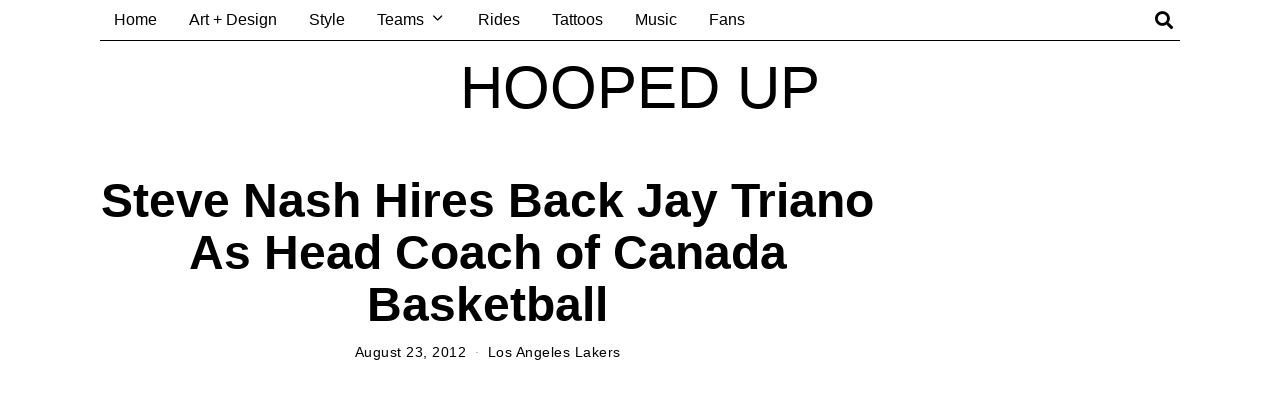

--- FILE ---
content_type: text/html; charset=UTF-8
request_url: https://hoopeduponline.com/2012/08/23/steve-nash-hires-back-jay-triano-as-head-coach-of-canada-basketball/
body_size: 16008
content:
<!DOCTYPE html>
<html lang="en-CA" class="no-js">
<head>
	<meta charset="UTF-8">
	<meta name="viewport" content="width=device-width, initial-scale=1.0">
	<link rel="profile" href="http://gmpg.org/xfn/11">
    
	<!--[if lt IE 9]>
	<script src="https://hoopeduponline.com/wp-content/themes/fox/js/html5.js"></script>
	<![endif]-->
    
    <script>(function(html){html.className = html.className.replace(/\bno-js\b/,'js')})(document.documentElement);</script>
<title>Steve Nash Hires Back Jay Triano As Head Coach of Canada Basketball &#8211; Hooped Up</title>
<meta name='robots' content='max-image-preview:large' />
	<style>img:is([sizes="auto" i], [sizes^="auto," i]) { contain-intrinsic-size: 3000px 1500px }</style>
	<link rel="alternate" type="application/rss+xml" title="Hooped Up &raquo; Feed" href="https://hoopeduponline.com/feed/" />
<link rel="alternate" type="application/rss+xml" title="Hooped Up &raquo; Comments Feed" href="https://hoopeduponline.com/comments/feed/" />
<script>
window._wpemojiSettings = {"baseUrl":"https:\/\/s.w.org\/images\/core\/emoji\/16.0.1\/72x72\/","ext":".png","svgUrl":"https:\/\/s.w.org\/images\/core\/emoji\/16.0.1\/svg\/","svgExt":".svg","source":{"concatemoji":"https:\/\/hoopeduponline.com\/wp-includes\/js\/wp-emoji-release.min.js?ver=6.8.3"}};
/*! This file is auto-generated */
!function(s,n){var o,i,e;function c(e){try{var t={supportTests:e,timestamp:(new Date).valueOf()};sessionStorage.setItem(o,JSON.stringify(t))}catch(e){}}function p(e,t,n){e.clearRect(0,0,e.canvas.width,e.canvas.height),e.fillText(t,0,0);var t=new Uint32Array(e.getImageData(0,0,e.canvas.width,e.canvas.height).data),a=(e.clearRect(0,0,e.canvas.width,e.canvas.height),e.fillText(n,0,0),new Uint32Array(e.getImageData(0,0,e.canvas.width,e.canvas.height).data));return t.every(function(e,t){return e===a[t]})}function u(e,t){e.clearRect(0,0,e.canvas.width,e.canvas.height),e.fillText(t,0,0);for(var n=e.getImageData(16,16,1,1),a=0;a<n.data.length;a++)if(0!==n.data[a])return!1;return!0}function f(e,t,n,a){switch(t){case"flag":return n(e,"\ud83c\udff3\ufe0f\u200d\u26a7\ufe0f","\ud83c\udff3\ufe0f\u200b\u26a7\ufe0f")?!1:!n(e,"\ud83c\udde8\ud83c\uddf6","\ud83c\udde8\u200b\ud83c\uddf6")&&!n(e,"\ud83c\udff4\udb40\udc67\udb40\udc62\udb40\udc65\udb40\udc6e\udb40\udc67\udb40\udc7f","\ud83c\udff4\u200b\udb40\udc67\u200b\udb40\udc62\u200b\udb40\udc65\u200b\udb40\udc6e\u200b\udb40\udc67\u200b\udb40\udc7f");case"emoji":return!a(e,"\ud83e\udedf")}return!1}function g(e,t,n,a){var r="undefined"!=typeof WorkerGlobalScope&&self instanceof WorkerGlobalScope?new OffscreenCanvas(300,150):s.createElement("canvas"),o=r.getContext("2d",{willReadFrequently:!0}),i=(o.textBaseline="top",o.font="600 32px Arial",{});return e.forEach(function(e){i[e]=t(o,e,n,a)}),i}function t(e){var t=s.createElement("script");t.src=e,t.defer=!0,s.head.appendChild(t)}"undefined"!=typeof Promise&&(o="wpEmojiSettingsSupports",i=["flag","emoji"],n.supports={everything:!0,everythingExceptFlag:!0},e=new Promise(function(e){s.addEventListener("DOMContentLoaded",e,{once:!0})}),new Promise(function(t){var n=function(){try{var e=JSON.parse(sessionStorage.getItem(o));if("object"==typeof e&&"number"==typeof e.timestamp&&(new Date).valueOf()<e.timestamp+604800&&"object"==typeof e.supportTests)return e.supportTests}catch(e){}return null}();if(!n){if("undefined"!=typeof Worker&&"undefined"!=typeof OffscreenCanvas&&"undefined"!=typeof URL&&URL.createObjectURL&&"undefined"!=typeof Blob)try{var e="postMessage("+g.toString()+"("+[JSON.stringify(i),f.toString(),p.toString(),u.toString()].join(",")+"));",a=new Blob([e],{type:"text/javascript"}),r=new Worker(URL.createObjectURL(a),{name:"wpTestEmojiSupports"});return void(r.onmessage=function(e){c(n=e.data),r.terminate(),t(n)})}catch(e){}c(n=g(i,f,p,u))}t(n)}).then(function(e){for(var t in e)n.supports[t]=e[t],n.supports.everything=n.supports.everything&&n.supports[t],"flag"!==t&&(n.supports.everythingExceptFlag=n.supports.everythingExceptFlag&&n.supports[t]);n.supports.everythingExceptFlag=n.supports.everythingExceptFlag&&!n.supports.flag,n.DOMReady=!1,n.readyCallback=function(){n.DOMReady=!0}}).then(function(){return e}).then(function(){var e;n.supports.everything||(n.readyCallback(),(e=n.source||{}).concatemoji?t(e.concatemoji):e.wpemoji&&e.twemoji&&(t(e.twemoji),t(e.wpemoji)))}))}((window,document),window._wpemojiSettings);
</script>
<link rel='stylesheet' id='sbi_styles-css' href='https://hoopeduponline.com/wp-content/plugins/instagram-feed/css/sbi-styles.min.css?ver=6.10.0' media='all' />
<style id='wp-emoji-styles-inline-css'>

	img.wp-smiley, img.emoji {
		display: inline !important;
		border: none !important;
		box-shadow: none !important;
		height: 1em !important;
		width: 1em !important;
		margin: 0 0.07em !important;
		vertical-align: -0.1em !important;
		background: none !important;
		padding: 0 !important;
	}
</style>
<link rel='stylesheet' id='wp-block-library-css' href='https://hoopeduponline.com/wp-includes/css/dist/block-library/style.min.css?ver=6.8.3' media='all' />
<style id='classic-theme-styles-inline-css'>
/*! This file is auto-generated */
.wp-block-button__link{color:#fff;background-color:#32373c;border-radius:9999px;box-shadow:none;text-decoration:none;padding:calc(.667em + 2px) calc(1.333em + 2px);font-size:1.125em}.wp-block-file__button{background:#32373c;color:#fff;text-decoration:none}
</style>
<style id='global-styles-inline-css'>
:root{--wp--preset--aspect-ratio--square: 1;--wp--preset--aspect-ratio--4-3: 4/3;--wp--preset--aspect-ratio--3-4: 3/4;--wp--preset--aspect-ratio--3-2: 3/2;--wp--preset--aspect-ratio--2-3: 2/3;--wp--preset--aspect-ratio--16-9: 16/9;--wp--preset--aspect-ratio--9-16: 9/16;--wp--preset--color--black: #000000;--wp--preset--color--cyan-bluish-gray: #abb8c3;--wp--preset--color--white: #ffffff;--wp--preset--color--pale-pink: #f78da7;--wp--preset--color--vivid-red: #cf2e2e;--wp--preset--color--luminous-vivid-orange: #ff6900;--wp--preset--color--luminous-vivid-amber: #fcb900;--wp--preset--color--light-green-cyan: #7bdcb5;--wp--preset--color--vivid-green-cyan: #00d084;--wp--preset--color--pale-cyan-blue: #8ed1fc;--wp--preset--color--vivid-cyan-blue: #0693e3;--wp--preset--color--vivid-purple: #9b51e0;--wp--preset--gradient--vivid-cyan-blue-to-vivid-purple: linear-gradient(135deg,rgba(6,147,227,1) 0%,rgb(155,81,224) 100%);--wp--preset--gradient--light-green-cyan-to-vivid-green-cyan: linear-gradient(135deg,rgb(122,220,180) 0%,rgb(0,208,130) 100%);--wp--preset--gradient--luminous-vivid-amber-to-luminous-vivid-orange: linear-gradient(135deg,rgba(252,185,0,1) 0%,rgba(255,105,0,1) 100%);--wp--preset--gradient--luminous-vivid-orange-to-vivid-red: linear-gradient(135deg,rgba(255,105,0,1) 0%,rgb(207,46,46) 100%);--wp--preset--gradient--very-light-gray-to-cyan-bluish-gray: linear-gradient(135deg,rgb(238,238,238) 0%,rgb(169,184,195) 100%);--wp--preset--gradient--cool-to-warm-spectrum: linear-gradient(135deg,rgb(74,234,220) 0%,rgb(151,120,209) 20%,rgb(207,42,186) 40%,rgb(238,44,130) 60%,rgb(251,105,98) 80%,rgb(254,248,76) 100%);--wp--preset--gradient--blush-light-purple: linear-gradient(135deg,rgb(255,206,236) 0%,rgb(152,150,240) 100%);--wp--preset--gradient--blush-bordeaux: linear-gradient(135deg,rgb(254,205,165) 0%,rgb(254,45,45) 50%,rgb(107,0,62) 100%);--wp--preset--gradient--luminous-dusk: linear-gradient(135deg,rgb(255,203,112) 0%,rgb(199,81,192) 50%,rgb(65,88,208) 100%);--wp--preset--gradient--pale-ocean: linear-gradient(135deg,rgb(255,245,203) 0%,rgb(182,227,212) 50%,rgb(51,167,181) 100%);--wp--preset--gradient--electric-grass: linear-gradient(135deg,rgb(202,248,128) 0%,rgb(113,206,126) 100%);--wp--preset--gradient--midnight: linear-gradient(135deg,rgb(2,3,129) 0%,rgb(40,116,252) 100%);--wp--preset--font-size--small: 13px;--wp--preset--font-size--medium: 20px;--wp--preset--font-size--large: 36px;--wp--preset--font-size--x-large: 42px;--wp--preset--spacing--20: 0.44rem;--wp--preset--spacing--30: 0.67rem;--wp--preset--spacing--40: 1rem;--wp--preset--spacing--50: 1.5rem;--wp--preset--spacing--60: 2.25rem;--wp--preset--spacing--70: 3.38rem;--wp--preset--spacing--80: 5.06rem;--wp--preset--shadow--natural: 6px 6px 9px rgba(0, 0, 0, 0.2);--wp--preset--shadow--deep: 12px 12px 50px rgba(0, 0, 0, 0.4);--wp--preset--shadow--sharp: 6px 6px 0px rgba(0, 0, 0, 0.2);--wp--preset--shadow--outlined: 6px 6px 0px -3px rgba(255, 255, 255, 1), 6px 6px rgba(0, 0, 0, 1);--wp--preset--shadow--crisp: 6px 6px 0px rgba(0, 0, 0, 1);}:where(.is-layout-flex){gap: 0.5em;}:where(.is-layout-grid){gap: 0.5em;}body .is-layout-flex{display: flex;}.is-layout-flex{flex-wrap: wrap;align-items: center;}.is-layout-flex > :is(*, div){margin: 0;}body .is-layout-grid{display: grid;}.is-layout-grid > :is(*, div){margin: 0;}:where(.wp-block-columns.is-layout-flex){gap: 2em;}:where(.wp-block-columns.is-layout-grid){gap: 2em;}:where(.wp-block-post-template.is-layout-flex){gap: 1.25em;}:where(.wp-block-post-template.is-layout-grid){gap: 1.25em;}.has-black-color{color: var(--wp--preset--color--black) !important;}.has-cyan-bluish-gray-color{color: var(--wp--preset--color--cyan-bluish-gray) !important;}.has-white-color{color: var(--wp--preset--color--white) !important;}.has-pale-pink-color{color: var(--wp--preset--color--pale-pink) !important;}.has-vivid-red-color{color: var(--wp--preset--color--vivid-red) !important;}.has-luminous-vivid-orange-color{color: var(--wp--preset--color--luminous-vivid-orange) !important;}.has-luminous-vivid-amber-color{color: var(--wp--preset--color--luminous-vivid-amber) !important;}.has-light-green-cyan-color{color: var(--wp--preset--color--light-green-cyan) !important;}.has-vivid-green-cyan-color{color: var(--wp--preset--color--vivid-green-cyan) !important;}.has-pale-cyan-blue-color{color: var(--wp--preset--color--pale-cyan-blue) !important;}.has-vivid-cyan-blue-color{color: var(--wp--preset--color--vivid-cyan-blue) !important;}.has-vivid-purple-color{color: var(--wp--preset--color--vivid-purple) !important;}.has-black-background-color{background-color: var(--wp--preset--color--black) !important;}.has-cyan-bluish-gray-background-color{background-color: var(--wp--preset--color--cyan-bluish-gray) !important;}.has-white-background-color{background-color: var(--wp--preset--color--white) !important;}.has-pale-pink-background-color{background-color: var(--wp--preset--color--pale-pink) !important;}.has-vivid-red-background-color{background-color: var(--wp--preset--color--vivid-red) !important;}.has-luminous-vivid-orange-background-color{background-color: var(--wp--preset--color--luminous-vivid-orange) !important;}.has-luminous-vivid-amber-background-color{background-color: var(--wp--preset--color--luminous-vivid-amber) !important;}.has-light-green-cyan-background-color{background-color: var(--wp--preset--color--light-green-cyan) !important;}.has-vivid-green-cyan-background-color{background-color: var(--wp--preset--color--vivid-green-cyan) !important;}.has-pale-cyan-blue-background-color{background-color: var(--wp--preset--color--pale-cyan-blue) !important;}.has-vivid-cyan-blue-background-color{background-color: var(--wp--preset--color--vivid-cyan-blue) !important;}.has-vivid-purple-background-color{background-color: var(--wp--preset--color--vivid-purple) !important;}.has-black-border-color{border-color: var(--wp--preset--color--black) !important;}.has-cyan-bluish-gray-border-color{border-color: var(--wp--preset--color--cyan-bluish-gray) !important;}.has-white-border-color{border-color: var(--wp--preset--color--white) !important;}.has-pale-pink-border-color{border-color: var(--wp--preset--color--pale-pink) !important;}.has-vivid-red-border-color{border-color: var(--wp--preset--color--vivid-red) !important;}.has-luminous-vivid-orange-border-color{border-color: var(--wp--preset--color--luminous-vivid-orange) !important;}.has-luminous-vivid-amber-border-color{border-color: var(--wp--preset--color--luminous-vivid-amber) !important;}.has-light-green-cyan-border-color{border-color: var(--wp--preset--color--light-green-cyan) !important;}.has-vivid-green-cyan-border-color{border-color: var(--wp--preset--color--vivid-green-cyan) !important;}.has-pale-cyan-blue-border-color{border-color: var(--wp--preset--color--pale-cyan-blue) !important;}.has-vivid-cyan-blue-border-color{border-color: var(--wp--preset--color--vivid-cyan-blue) !important;}.has-vivid-purple-border-color{border-color: var(--wp--preset--color--vivid-purple) !important;}.has-vivid-cyan-blue-to-vivid-purple-gradient-background{background: var(--wp--preset--gradient--vivid-cyan-blue-to-vivid-purple) !important;}.has-light-green-cyan-to-vivid-green-cyan-gradient-background{background: var(--wp--preset--gradient--light-green-cyan-to-vivid-green-cyan) !important;}.has-luminous-vivid-amber-to-luminous-vivid-orange-gradient-background{background: var(--wp--preset--gradient--luminous-vivid-amber-to-luminous-vivid-orange) !important;}.has-luminous-vivid-orange-to-vivid-red-gradient-background{background: var(--wp--preset--gradient--luminous-vivid-orange-to-vivid-red) !important;}.has-very-light-gray-to-cyan-bluish-gray-gradient-background{background: var(--wp--preset--gradient--very-light-gray-to-cyan-bluish-gray) !important;}.has-cool-to-warm-spectrum-gradient-background{background: var(--wp--preset--gradient--cool-to-warm-spectrum) !important;}.has-blush-light-purple-gradient-background{background: var(--wp--preset--gradient--blush-light-purple) !important;}.has-blush-bordeaux-gradient-background{background: var(--wp--preset--gradient--blush-bordeaux) !important;}.has-luminous-dusk-gradient-background{background: var(--wp--preset--gradient--luminous-dusk) !important;}.has-pale-ocean-gradient-background{background: var(--wp--preset--gradient--pale-ocean) !important;}.has-electric-grass-gradient-background{background: var(--wp--preset--gradient--electric-grass) !important;}.has-midnight-gradient-background{background: var(--wp--preset--gradient--midnight) !important;}.has-small-font-size{font-size: var(--wp--preset--font-size--small) !important;}.has-medium-font-size{font-size: var(--wp--preset--font-size--medium) !important;}.has-large-font-size{font-size: var(--wp--preset--font-size--large) !important;}.has-x-large-font-size{font-size: var(--wp--preset--font-size--x-large) !important;}
:where(.wp-block-post-template.is-layout-flex){gap: 1.25em;}:where(.wp-block-post-template.is-layout-grid){gap: 1.25em;}
:where(.wp-block-columns.is-layout-flex){gap: 2em;}:where(.wp-block-columns.is-layout-grid){gap: 2em;}
:root :where(.wp-block-pullquote){font-size: 1.5em;line-height: 1.6;}
</style>
<link rel='stylesheet' id='wp-components-css' href='https://hoopeduponline.com/wp-includes/css/dist/components/style.min.css?ver=6.8.3' media='all' />
<link rel='stylesheet' id='godaddy-styles-css' href='https://hoopeduponline.com/wp-content/mu-plugins/vendor/wpex/godaddy-launch/includes/Dependencies/GoDaddy/Styles/build/latest.css?ver=2.0.2' media='all' />
<link rel='stylesheet' id='style-css' href='https://hoopeduponline.com/wp-content/themes/fox/style.min.css?ver=5.5.4.1' media='all' />
<style id='style-inline-css'>
@media (min-width: 1200px) {.container,.cool-thumbnail-size-big .post-thumbnail{width:1080px}body.layout-boxed .wi-wrapper{width:1140px}}@media (min-width:1024px) {.secondary, .section-secondary{width:265px}.has-sidebar .primary, .section-has-sidebar .section-primary, .section-sep{width:calc(100% - 265px)}}body,.font-body,.font-heading,h1,h2,h3,h4,h5,h6,.wp-block-quote.is-large cite,.wp-block-quote.is-style-large cite,.fox-btn,button,input[type="button"],input[type="reset"],input[type="submit"],.fox-term-list,.wp-block-cover-text,.title-label,.thumbnail-view,.post-item-meta,.standalone-categories,.readmore,a.more-link,.post-big a.more-link,.style--slider-navtext .flex-direction-nav a,.min-logo-text,.page-links-container,.authorbox-nav,.post-navigation .post-title,.review-criterion,.review-score,.review-text,.commentlist .fn,.reply a,.widget_archive,.widget_nav_menu,.widget_meta,.widget_recent_entries,.widget_categories,.widget_product_categories,.widget_rss > ul a.rsswidget,.widget_rss > ul > li > cite,.widget_recent_comments,#backtotop,.view-count,.tagcloud,.woocommerce span.onsale,.woocommerce ul.products li.product .onsale,.woocommerce #respond input#submit,.woocommerce a.button,.woocommerce button.button,.woocommerce input.button,.woocommerce a.added_to_cart,.woocommerce nav.woocommerce-pagination ul,.woocommerce div.product p.price,.woocommerce div.product span.price,.woocommerce div.product .woocommerce-tabs ul.tabs li a,.woocommerce #reviews #comments ol.commentlist li .comment-text p.meta,.woocommerce table.shop_table th,.woocommerce table.shop_table td.product-name a,.fox-logo,.mobile-logo-text,.slogan,.wi-mainnav ul.menu > li > a,.footer-bottom .widget_nav_menu,#footernav,.offcanvas-nav,.wi-mainnav ul.menu ul,.header-builder .widget_nav_menu  ul.menu ul,.post-item-title,.archive-title,.single .post-item-title.post-title,.page-title,.post-item-subtitle,body.single:not(.elementor-page) .entry-content,body.page:not(.elementor-page) .entry-content,.single-heading,.widget-title,.section-heading h2,.fox-heading .heading-title-main,.article-big .readmore,.fox-input,input[type="color"],input[type="date"],input[type="datetime"],input[type="datetime-local"],input[type="email"],input[type="month"],input[type="number"],input[type="password"],input[type="search"],input[type="tel"],input[type="text"],input[type="time"],input[type="url"],input[type="week"],input:not([type]),textarea,blockquote,.wi-dropcap,.enable-dropcap .dropcap-content > p:first-of-type:first-letter,p.has-drop-cap:not(:focus):first-letter,.wp-caption-text,.post-thumbnail-standard figcaption,.wp-block-image figcaption,.blocks-gallery-caption,.footer-copyright,.footer-bottom .widget_nav_menu a,#footernav a{font-family:"Helvetica Neue",sans-serif}body, .font-body{font-size:16px;font-weight:400;font-style:normal;text-transform:none;letter-spacing:0px;line-height:1.8}h2, h1, h3, h4, h5, h6{font-weight:700;text-transform:none;line-height:1.3}h2{font-size:2.0625em;font-style:normal}h3{font-size:1.625em;font-style:normal}h4{font-size:1.25em;font-style:normal}.fox-logo, .min-logo-text, .mobile-logo-text{font-size:60px;font-weight:400;font-style:normal;text-transform:uppercase;letter-spacing:0px;line-height:1.1}.slogan{font-size:0.8125em;font-weight:400;font-style:normal;text-transform:uppercase;letter-spacing:6px;line-height:1.1}.wi-mainnav ul.menu > li > a, .footer-bottom .widget_nav_menu, #footernav, .offcanvas-nav{font-size:16px;text-transform:none;letter-spacing:0px}.wi-mainnav ul.menu ul, .header-builder .widget_nav_menu  ul.menu ul{font-style:normal}.post-item-title{font-style:normal}.post-item-meta{font-style:normal}.standalone-categories{font-style:normal}.archive-title{font-style:normal}.single .post-item-title.post-title, .page-title{font-style:normal}.post-item-subtitle{font-style:normal}body.single:not(.elementor-page) .entry-content, body.page:not(.elementor-page) .entry-content{font-style:normal}.single-heading{font-size:1.5em;font-weight:400;font-style:normal}.widget-title{font-style:normal}.section-heading h2, .fox-heading .heading-title-main{font-style:normal}.fox-btn, button, input[type="button"], input[type="reset"], input[type="submit"], .article-big .readmore{font-style:normal}.fox-input, input[type="color"], input[type="date"], input[type="datetime"], input[type="datetime-local"], input[type="email"], input[type="month"], input[type="number"], input[type="password"], input[type="search"], input[type="tel"], input[type="text"], input[type="time"], input[type="url"], input[type="week"], input:not([type]), textarea{font-style:normal}blockquote{font-style:normal}.wi-dropcap,.enable-dropcap .dropcap-content > p:first-of-type:first-letter, p.has-drop-cap:not(:focus):first-letter{font-style:normal}.wp-caption-text, .post-thumbnail-standard figcaption, .wp-block-image figcaption, .blocks-gallery-caption{font-style:normal}.footer-copyright{font-style:normal}.footer-bottom .widget_nav_menu a, #footernav a{font-size:11px;font-style:normal;text-transform:uppercase;letter-spacing:1px}.offcanvas-nav{font-style:normal}@media only screen and (max-width: 1023px){.fox-logo, .min-logo-text, .mobile-logo-text{font-size:40px}}@media only screen and (max-width: 567px){body, .font-body{font-size:14px}.fox-logo, .min-logo-text, .mobile-logo-text{font-size:20px}}
</style>
<script src="https://hoopeduponline.com/wp-includes/js/jquery/jquery.min.js?ver=3.7.1" id="jquery-core-js"></script>
<script src="https://hoopeduponline.com/wp-includes/js/jquery/jquery-migrate.min.js?ver=3.4.1" id="jquery-migrate-js"></script>
<link rel="https://api.w.org/" href="https://hoopeduponline.com/wp-json/" /><link rel="alternate" title="JSON" type="application/json" href="https://hoopeduponline.com/wp-json/wp/v2/posts/46359" /><link rel="EditURI" type="application/rsd+xml" title="RSD" href="https://hoopeduponline.com/xmlrpc.php?rsd" />
<meta name="generator" content="WordPress 6.8.3" />
<link rel="canonical" href="https://hoopeduponline.com/2012/08/23/steve-nash-hires-back-jay-triano-as-head-coach-of-canada-basketball/" />
<link rel='shortlink' href='https://hoopeduponline.com/?p=46359' />
<link rel="alternate" title="oEmbed (JSON)" type="application/json+oembed" href="https://hoopeduponline.com/wp-json/oembed/1.0/embed?url=https%3A%2F%2Fhoopeduponline.com%2F2012%2F08%2F23%2Fsteve-nash-hires-back-jay-triano-as-head-coach-of-canada-basketball%2F" />
<link rel="alternate" title="oEmbed (XML)" type="text/xml+oembed" href="https://hoopeduponline.com/wp-json/oembed/1.0/embed?url=https%3A%2F%2Fhoopeduponline.com%2F2012%2F08%2F23%2Fsteve-nash-hires-back-jay-triano-as-head-coach-of-canada-basketball%2F&#038;format=xml" />
<meta name="generator" content="Elementor 3.34.2; features: additional_custom_breakpoints; settings: css_print_method-external, google_font-enabled, font_display-swap">
			<style>
				.e-con.e-parent:nth-of-type(n+4):not(.e-lazyloaded):not(.e-no-lazyload),
				.e-con.e-parent:nth-of-type(n+4):not(.e-lazyloaded):not(.e-no-lazyload) * {
					background-image: none !important;
				}
				@media screen and (max-height: 1024px) {
					.e-con.e-parent:nth-of-type(n+3):not(.e-lazyloaded):not(.e-no-lazyload),
					.e-con.e-parent:nth-of-type(n+3):not(.e-lazyloaded):not(.e-no-lazyload) * {
						background-image: none !important;
					}
				}
				@media screen and (max-height: 640px) {
					.e-con.e-parent:nth-of-type(n+2):not(.e-lazyloaded):not(.e-no-lazyload),
					.e-con.e-parent:nth-of-type(n+2):not(.e-lazyloaded):not(.e-no-lazyload) * {
						background-image: none !important;
					}
				}
			</style>
			
<style id="color-preview"></style>

            
</head>

<body class="wp-singular post-template-default single single-post postid-46359 single-format-standard wp-theme-fox masthead-mobile-fixed fox-theme lightmode layout-wide style--dropcap-default dropcap-style-default style--dropcap-font-body style--tag-block style--list-widget-1 style--tagcloud-1 style--blockquote-has-icon style--blockquote-icon-1 style--blockquote-icon-position-above style--single-heading-border_top elementor-default elementor-kit-95255" itemscope itemtype="https://schema.org/WebPage">
    
        
        
    <div id="wi-all" class="fox-outer-wrapper fox-all wi-all">

        
        <div id="wi-wrapper" class="fox-wrapper wi-wrapper">

            <div class="wi-container">

                
                
<header id="masthead" class="site-header header-classic header-sticky-style-shadow submenu-light" itemscope itemtype="https://schema.org/WPHeader">
    
    <div id="masthead-mobile-height"></div>

    
<div class="header-container header-stack1 header-nav-bottom-1">


    
        
        
<div class="row-nav-light row-nav-style-active-1 header-classic-row header-row-nav header-row-flex main-header classic-main-header header-sticky-element header-row-stretch-content header-row-nav-1">
    
    <div id="topbar-wrapper">
        
        <div id="wi-topbar" class="wi-topbar">
        
            <div class="container">
                
                                <div class="header-row-left header-row-part">
                    
                    
        <nav id="wi-mainnav" class="navigation-ele wi-mainnav" role="navigation" itemscope itemtype="https://schema.org/SiteNavigationElement">

            <div class="menu style-indicator-angle-down"><ul id="menu-main" class="menu"><li id="menu-item-56882" class="menu-item menu-item-type-custom menu-item-object-custom menu-item-home menu-item-56882"><a href="https://hoopeduponline.com">Home</a></li>
<li id="menu-item-56916" class="menu-item menu-item-type-custom menu-item-object-custom menu-item-56916"><a href="https://hoopeduponline.com/tag/art/">Art + Design</a></li>
<li id="menu-item-56917" class="menu-item menu-item-type-custom menu-item-object-custom menu-item-56917"><a href="https://hoopeduponline.com/tag/freshly-dipped/">Style</a></li>
<li id="menu-item-56883" class="menu-item menu-item-type-custom menu-item-object-custom menu-item-home menu-item-has-children menu-item-56883"><a href="https://hoopeduponline.com">Teams</a>
<ul class="sub-menu">
	<li id="menu-item-57879" class="menu-item menu-item-type-taxonomy menu-item-object-category menu-item-57879"><a href="https://hoopeduponline.com/category/atlanta-hawks/">Atlanta Hawks</a></li>
	<li id="menu-item-57880" class="menu-item menu-item-type-taxonomy menu-item-object-category menu-item-57880"><a href="https://hoopeduponline.com/category/boston-celtics/">Boston Celtics</a></li>
	<li id="menu-item-57881" class="menu-item menu-item-type-taxonomy menu-item-object-category menu-item-57881"><a href="https://hoopeduponline.com/category/brooklyn-nets/">Brooklyn Nets</a></li>
	<li id="menu-item-57882" class="menu-item menu-item-type-taxonomy menu-item-object-category menu-item-57882"><a href="https://hoopeduponline.com/category/charlotte-hornets/">Charlotte Hornets</a></li>
	<li id="menu-item-57883" class="menu-item menu-item-type-taxonomy menu-item-object-category menu-item-57883"><a href="https://hoopeduponline.com/category/chicago-bulls/">Chicago Bulls</a></li>
	<li id="menu-item-57884" class="menu-item menu-item-type-taxonomy menu-item-object-category menu-item-57884"><a href="https://hoopeduponline.com/category/cleveland-cavaliers/">Cleveland Cavaliers</a></li>
	<li id="menu-item-56890" class="menu-item menu-item-type-taxonomy menu-item-object-category menu-item-56890"><a href="https://hoopeduponline.com/category/dallas-mavericks/">Dallas Mavericks</a></li>
	<li id="menu-item-56891" class="menu-item menu-item-type-taxonomy menu-item-object-category menu-item-56891"><a href="https://hoopeduponline.com/category/denver-nuggets/">Denver Nuggets</a></li>
	<li id="menu-item-57885" class="menu-item menu-item-type-taxonomy menu-item-object-category menu-item-57885"><a href="https://hoopeduponline.com/category/detroit-pistons/">Detroit Pistons</a></li>
	<li id="menu-item-57886" class="menu-item menu-item-type-taxonomy menu-item-object-category menu-item-57886"><a href="https://hoopeduponline.com/category/golden-state-warriors/">Golden State Warriors</a></li>
	<li id="menu-item-57887" class="menu-item menu-item-type-taxonomy menu-item-object-category menu-item-57887"><a href="https://hoopeduponline.com/category/houston-rockets/">Houston Rockets</a></li>
	<li id="menu-item-57888" class="menu-item menu-item-type-taxonomy menu-item-object-category menu-item-57888"><a href="https://hoopeduponline.com/category/indiana-pacers/">Indiana Pacers</a></li>
	<li id="menu-item-57889" class="menu-item menu-item-type-taxonomy menu-item-object-category menu-item-57889"><a href="https://hoopeduponline.com/category/los-angeles-clippers/">Los Angeles Clippers</a></li>
	<li id="menu-item-57890" class="menu-item menu-item-type-taxonomy menu-item-object-category current-post-ancestor current-menu-parent current-post-parent menu-item-57890"><a href="https://hoopeduponline.com/category/los-angeles-lakers/">Los Angeles Lakers</a></li>
	<li id="menu-item-57891" class="menu-item menu-item-type-taxonomy menu-item-object-category menu-item-57891"><a href="https://hoopeduponline.com/category/memphis-grizzlies/">Memphis Grizzlies</a></li>
	<li id="menu-item-57892" class="menu-item menu-item-type-taxonomy menu-item-object-category menu-item-57892"><a href="https://hoopeduponline.com/category/miami-heat/">Miami Heat</a></li>
	<li id="menu-item-57893" class="menu-item menu-item-type-taxonomy menu-item-object-category menu-item-57893"><a href="https://hoopeduponline.com/category/milwaukee-bucks/">Milwaukee Bucks</a></li>
	<li id="menu-item-57894" class="menu-item menu-item-type-taxonomy menu-item-object-category menu-item-57894"><a href="https://hoopeduponline.com/category/minnesota-timberwolves/">Minnesota Timberwolves</a></li>
	<li id="menu-item-56902" class="menu-item menu-item-type-taxonomy menu-item-object-category menu-item-56902"><a href="https://hoopeduponline.com/category/new-orleans-pelicans/">New Orleans Pelicans</a></li>
	<li id="menu-item-57895" class="menu-item menu-item-type-taxonomy menu-item-object-category menu-item-57895"><a href="https://hoopeduponline.com/category/new-york-knicks/">New York Knicks</a></li>
	<li id="menu-item-57896" class="menu-item menu-item-type-taxonomy menu-item-object-category menu-item-57896"><a href="https://hoopeduponline.com/category/oklahoma-thunder/">Oklahoma City Thunder</a></li>
	<li id="menu-item-57897" class="menu-item menu-item-type-taxonomy menu-item-object-category menu-item-57897"><a href="https://hoopeduponline.com/category/orlando-magic/">Orlando Magic</a></li>
	<li id="menu-item-57898" class="menu-item menu-item-type-taxonomy menu-item-object-category menu-item-57898"><a href="https://hoopeduponline.com/category/philadelphia-76ers/">Philadelphia 76ers</a></li>
	<li id="menu-item-57899" class="menu-item menu-item-type-taxonomy menu-item-object-category menu-item-57899"><a href="https://hoopeduponline.com/category/phoenix-suns/">Phoenix Suns</a></li>
	<li id="menu-item-57900" class="menu-item menu-item-type-taxonomy menu-item-object-category menu-item-57900"><a href="https://hoopeduponline.com/category/portland-trail-blazers/">Portland Trail Blazers</a></li>
	<li id="menu-item-57901" class="menu-item menu-item-type-taxonomy menu-item-object-category menu-item-57901"><a href="https://hoopeduponline.com/category/sacramento-kings/">Sacramento Kings</a></li>
	<li id="menu-item-57902" class="menu-item menu-item-type-taxonomy menu-item-object-category menu-item-57902"><a href="https://hoopeduponline.com/category/san-antonio-spurs/">San Antonio Spurs</a></li>
	<li id="menu-item-57903" class="menu-item menu-item-type-taxonomy menu-item-object-category menu-item-57903"><a href="https://hoopeduponline.com/category/toronto-raptors/">Toronto Raptors</a></li>
	<li id="menu-item-57904" class="menu-item menu-item-type-taxonomy menu-item-object-category menu-item-57904"><a href="https://hoopeduponline.com/category/utah-jazz/">Utah Jazz</a></li>
	<li id="menu-item-56914" class="menu-item menu-item-type-taxonomy menu-item-object-category menu-item-56914"><a href="https://hoopeduponline.com/category/washington-wizards/">Washington Wizards</a></li>
	<li id="menu-item-56915" class="menu-item menu-item-type-taxonomy menu-item-object-category menu-item-56915"><a href="https://hoopeduponline.com/category/your-nba-in-and-around/">Your NBA In and Around</a></li>
</ul>
</li>
<li id="menu-item-56980" class="menu-item menu-item-type-custom menu-item-object-custom menu-item-56980"><a href="https://hoopeduponline.com/tag/rides/">Rides</a></li>
<li id="menu-item-56981" class="menu-item menu-item-type-custom menu-item-object-custom menu-item-56981"><a href="https://hoopeduponline.com/tag/tattoos/">Tattoos</a></li>
<li id="menu-item-56990" class="menu-item menu-item-type-custom menu-item-object-custom menu-item-56990"><a href="https://hoopeduponline.com/tag/music/">Music</a></li>
<li id="menu-item-62657" class="menu-item menu-item-type-custom menu-item-object-custom menu-item-62657"><a href="https://hoopeduponline.com/tag/fans/">Fans</a></li>
</ul></div>
        </nav><!-- #wi-mainnav -->

                        
                </div>
                
                <div class="header-row-right header-row-part">
                    
                    
<div class="header-search-wrapper header-search-classic">
    
    <span class="search-btn-classic search-btn">
        <i class="fa fa-search"></i>    </span>
    
    <div class="header-search-form header-search-form-template">
        
        <div class="container">
    
            <div class="searchform">
    
    <form role="search" method="get" action="https://hoopeduponline.com/" itemprop="potentialAction" itemscope itemtype="https://schema.org/SearchAction" class="form">
        
        <input type="text" name="s" class="s search-field" value="" placeholder="Type &amp; hit enter" />
        
        <button class="submit" role="button" title="Go">
            
            <i class="fa fa-search"></i>            
        </button>
        
    </form><!-- .form -->
    
</div><!-- .searchform -->            
        </div><!-- .header-search-form -->
    
    </div><!-- #header-search -->
    
</div><!-- .header-search-wrapper -->

                    
                </div>
                
                
            </div><!-- .container -->
            
                        
        </div><!-- #wi-topbar -->
        
    </div><!-- #topbar-wrapper -->

</div><!-- .header-row-nav -->
    
    
<div class="header-classic-row header-row-branding classic-after-header align-center">

    <div id="wi-header" class="wi-header">

        <div class="container">

            
    <div id="logo-area" class="fox-logo-area fox-header-logo site-branding">
        
        <div id="wi-logo" class="fox-logo-container">
            
            <h2 class="wi-logo-main fox-logo logo-type-text" id="site-logo">                
                <a href="https://hoopeduponline.com/" rel="home">
                    
                    <span class="text-logo">Hooped Up</span>                    
                </a>
                
            </h2>
        </div><!-- .fox-logo-container -->

        
    </div><!-- #logo-area -->

                
                        
        </div><!-- .container -->

    </div><!-- #wi-header -->

</div><!-- .header-row-branding -->
    
        
    
        
</div><!-- .header-container -->    
</header><!-- #masthead -->
<div id="masthead-mobile" class="masthead-mobile">
    
    <div class="container">
        
        <div class="masthead-mobile-left masthead-mobile-part">
            
            
    <span class="toggle-menu hamburger hamburger-btn">
        <span class="hamburger-open-icon"><i class="fa fa-bars ic-hamburger"></i></span>        <span class="hamburger-close-icon"><i class="feather-x"></i></span>    </span>

            
                        
        </div><!-- .masthead-mobile-part -->
    
        
<h4 id="mobile-logo" class="mobile-logo mobile-logo-text">
    
    <a href="https://hoopeduponline.com/" rel="home">

        
        <span class="text-logo">Hooped Up</span>

        
    </a>
    
</h4><!-- .mobile-logo -->

            
        <div class="masthead-mobile-right masthead-mobile-part">
        
                        
        </div><!-- .masthead-mobile-part -->
    
    </div><!-- .container -->
    
    <div class="masthead-mobile-bg"></div>

</div><!-- #masthead-mobile -->
    
    
                <div id="wi-main" class="wi-main fox-main">
<article id="wi-content" class="wi-content wi-single single-style-1 padding-top-normal post-46359 post type-post status-publish format-standard hentry category-los-angeles-lakers tag-olympics tag-steve-nash has-sidebar sidebar-right style--link-1" itemscope itemtype="https://schema.org/CreativeWork">
    
        
    <div class="single-big-section single-big-section-content">
        
        <div class="container">

            <div id="primary" class="primary content-area">

                <div class="theiaStickySidebar">

                                            <header class="single-header post-header entry-header single-section align-center single-header-template-1" itemscope itemtype="https://schema.org/WPHeader">
    
        <div class="container">
            
            <div class="header-main">
                
                                
                <div class="post-item-header"><div class="title-subtitle"><h1 class="post-title post-item-title">Steve Nash Hires Back Jay Triano As Head Coach of Canada Basketball</h1></div>
<div class="post-item-meta wi-meta fox-meta post-header-section ">
    
        <div class="entry-date meta-time machine-time time-short"><time class="published updated" itemprop="datePublished" datetime="2012-08-23T18:24:49-04:00">August 23, 2012</time></div>    
    <div class="entry-categories meta-categories categories-plain">

        <a href="https://hoopeduponline.com/category/los-angeles-lakers/" rel="tag">Los Angeles Lakers</a>
    </div>

                    
</div>

</div>                
                                
            </div><!-- .header-main -->

        </div><!-- .container -->
    
    </header><!-- .single-header -->
                        
<div class="single-body single-section">
    
    <div class="single-section single-main-content disable-dropcap">
        
                
        <div class="entry-container">
            
            <div class="content-main">
            
                
                <div class="dropcap-content columnable-content article-content entry-content single-component">

                    <p style="text-align: center;"><object width="400" height="225" classid="clsid:d27cdb6e-ae6d-11cf-96b8-444553540000" codebase="http://download.macromedia.com/pub/shockwave/cabs/flash/swflash.cab#version=6,0,40,0"><param name="allowFullScreen" value="true" /><param name="allowscriptaccess" value="always" /><param name="src" value="http://www.youtube.com/v/cFtrw6fZ7Eo?version=3&amp;hl=en_US" /><param name="allowfullscreen" value="true" /><embed width="400" height="225" type="application/x-shockwave-flash" src="http://www.youtube.com/v/cFtrw6fZ7Eo?version=3&amp;hl=en_US" allowFullScreen="true" allowscriptaccess="always" allowfullscreen="true" /></object></p>
<p>It took some time, but with Steve Nash at the helm of Basketball Canada. Jay Triano was <a href="http://www.montrealgazette.com/technology/science/Hickey+Triano+returns+head+coach+national+team/7135713/story.html" target="_blank">once again</a> introduced as the <a href="http://www.torontosun.com/2012/08/23/jay-triano-named-head-coach-of-canadas-mens-basketball-team" target="_blank">head coach of the men’s program</a>, after being <a href="http://www.theglobeandmail.com/sports/basketball/jay-triano-hired-to-coach-canadian-mens-basketball-team-for-a-second-time/article4495315/" target="_blank">dismissed in 2005</a> by a bad management team who replaced Triano with Leo Rautins.</p>
<blockquote><p>&#8220;I know that Jay is the right man for this job” Nash said. “He is a confirmed and respected leader in the basketball community and he has the experience and knowledge to lead us towards our goal of becoming one of the leading basketball nations.”</p></blockquote>
<p>Steve Nash also hired his old backcourt partner Rowan Barrett to become his assistant is Rowan Barrett. Here comes Canada you bunch of hosers.</p>

                </div><!-- .entry-content -->

                <div class="single-component single-component-share">
<div class="fox-share share-style-2b share-style-default  background-brand share-layout-stack">
    
        
    <span class="share-label"><i class="fa fa-share-alt"></i>Share this</span>
    
        
        <ul>
        
                
        <li class="li-share-facebook">
            
            <a href="https://www.facebook.com/sharer/sharer.php?u=https%3A%2F%2Fhoopeduponline.com%2F2012%2F08%2F23%2Fsteve-nash-hires-back-jay-triano-as-head-coach-of-canada-basketball%2F" title="Facebook" class="share share-facebook">
                
                <i class="fab fa-facebook-f"></i>
                <span>Facebook</span>
                
            </a>
            
        </li>
        
                
        <li class="li-share-twitter">
            
            <a href="https://twitter.com/intent/tweet?url=https%3A%2F%2Fhoopeduponline.com%2F2012%2F08%2F23%2Fsteve-nash-hires-back-jay-triano-as-head-coach-of-canada-basketball%2F&#038;text=Steve+Nash+Hires+Back+Jay+Triano+As+Head+Coach+of+Canada+Basketball" title="Twitter" class="share share-twitter">
                
                <i class="fab fa-twitter"></i>
                <span>Twitter</span>
                
            </a>
            
        </li>
        
                
        <li class="li-share-pinterest">
            
            <a href="https://pinterest.com/pin/create/button/?url=https%3A%2F%2Fhoopeduponline.com%2F2012%2F08%2F23%2Fsteve-nash-hires-back-jay-triano-as-head-coach-of-canada-basketball%2F&#038;description=Steve+Nash+Hires+Back+Jay+Triano+As+Head+Coach+of+Canada+Basketball" title="Pinterest" class="share share-pinterest">
                
                <i class="fab fa-pinterest-p"></i>
                <span>Pinterest</span>
                
            </a>
            
        </li>
        
                
        <li class="li-share-whatsapp">
            
            <a href="https://api.whatsapp.com/send?phone=&#038;text=https%3A%2F%2Fhoopeduponline.com%2F2012%2F08%2F23%2Fsteve-nash-hires-back-jay-triano-as-head-coach-of-canada-basketball%2F" title="Whatsapp" class="share share-whatsapp">
                
                <i class="fab fa-whatsapp"></i>
                <span>Whatsapp</span>
                
            </a>
            
        </li>
        
                
        <li class="li-share-email">
            
            <a href="mailto:?subject=Steve%20Nash%20Hires%20Back%20Jay%20Triano%20As%20Head%20Coach%20of%20Canada%20Basketball&#038;body=https%3A%2F%2Fhoopeduponline.com%2F2012%2F08%2F23%2Fsteve-nash-hires-back-jay-triano-as-head-coach-of-canada-basketball%2F" title="Email" class="email-share">
                
                <i class="feather-mail"></i>
                <span>Email</span>
                
            </a>
            
        </li>
        
                
    </ul>
        
</div><!-- .fox-share -->
</div><div class="single-component single-component-tag">
    
    <div class="single-tags entry-tags post-tags align-center tag-label-hide">

        <h3 class="single-heading tag-label">
            <span>
                Tags:            </span>
        </h3>
        
        <div class="fox-term-list">

            <ul><li><a href="https://hoopeduponline.com/tag/olympics/" rel="tag">olympics</a></li><li><a href="https://hoopeduponline.com/tag/steve-nash/" rel="tag">steve nash</a></li></ul>
        </div><!-- .fox-term-list -->

    </div><!-- .single-tags -->
    
</div>
        <div class="single-related-wrapper single-component single-component-related">

        <div class="fox-related-posts">

            <div class="container">

                <h3 class="single-heading related-label related-heading">
                    <span>You might be interested in</span>
                </h3>

                

<div class="blog-container blog-container-grid">
    
    <div class="wi-blog fox-blog blog-grid fox-grid blog-card-has-shadow column-3 spacing-small">
    
    
<article class="wi-post post-item post-grid fox-grid-item post-align-left post--thumbnail-before post-92179 post type-post status-publish format-standard has-post-thumbnail hentry category-your-nba-in-and-around tag-art tag-olympics has-sidebar sidebar-right style--link-1" itemscope itemtype="https://schema.org/CreativeWork">

    <div class="post-item-inner grid-inner post-grid-inner">
        
                
            
<figure class="wi-thumbnail fox-thumbnail post-item-thumbnail fox-figure  grid-thumbnail thumbnail-acute ratio-landscape hover-none" itemscope itemtype="https://schema.org/ImageObject">
    
    <div class="thumbnail-inner">
    
                
        <a href="https://hoopeduponline.com/2016/08/19/team-usa-squad-illustration/" class="post-link">
            
        
            <div class="image-element">

                <img width="480" height="276" src="https://hoopeduponline.com/wp-content/uploads/2016/08/team-usa-squad-illustration-sm.jpg" class="attachment-thumbnail-medium size-thumbnail-medium" alt="Team USA Squad Illustration" decoding="async" srcset="https://hoopeduponline.com/wp-content/uploads/2016/08/team-usa-squad-illustration-sm.jpg 1080w, https://hoopeduponline.com/wp-content/uploads/2016/08/team-usa-squad-illustration-sm-300x173.jpg 300w, https://hoopeduponline.com/wp-content/uploads/2016/08/team-usa-squad-illustration-sm-768x442.jpg 768w, https://hoopeduponline.com/wp-content/uploads/2016/08/team-usa-squad-illustration-sm-1024x590.jpg 1024w" sizes="(max-width: 480px) 100vw, 480px" />
            </div><!-- .image-element -->

            
            
                    
        </a>
        
                
    </div><!-- .thumbnail-inner -->
    
    
</figure><!-- .fox-thumbnail -->


<div class="post-body post-item-body grid-body post-grid-body" style="background-color:">

    <div class="post-body-inner">

        <div class="post-item-header">
<div class="post-item-meta wi-meta fox-meta post-header-section ">
    
        <div class="entry-date meta-time machine-time time-short"><time class="published updated" itemprop="datePublished" datetime="2016-08-19T13:43:06-04:00">August 19, 2016</time></div>                    
</div>


<h3 class="post-item-title wi-post-title fox-post-title post-header-section size-small" itemprop="headline">
    <a href="https://hoopeduponline.com/2016/08/19/team-usa-squad-illustration/" rel="bookmark">        
        Team USA Squad Illustration
    </a>

</h3></div>
    </div>

</div><!-- .post-item-body -->


        
    </div><!-- .post-item-inner -->

</article><!-- .post-item -->
<article class="wi-post post-item post-grid fox-grid-item post-align-left post--thumbnail-before post-92161 post type-post status-publish format-standard has-post-thumbnail hentry category-your-nba-in-and-around tag-art tag-olympics has-sidebar sidebar-right style--link-1" itemscope itemtype="https://schema.org/CreativeWork">

    <div class="post-item-inner grid-inner post-grid-inner">
        
                
            
<figure class="wi-thumbnail fox-thumbnail post-item-thumbnail fox-figure  grid-thumbnail thumbnail-acute ratio-landscape hover-none" itemscope itemtype="https://schema.org/ImageObject">
    
    <div class="thumbnail-inner">
    
                
        <a href="https://hoopeduponline.com/2016/08/05/2016-usa-basketball-action-illustration/" class="post-link">
            
        
            <div class="image-element">

                <img width="480" height="270" src="https://hoopeduponline.com/wp-content/uploads/2016/08/2016-usa-basketball-action-illustration-sm.jpg" class="attachment-thumbnail-medium size-thumbnail-medium" alt="2016 USA Basketball Action Illustration" decoding="async" srcset="https://hoopeduponline.com/wp-content/uploads/2016/08/2016-usa-basketball-action-illustration-sm.jpg 750w, https://hoopeduponline.com/wp-content/uploads/2016/08/2016-usa-basketball-action-illustration-sm-300x169.jpg 300w" sizes="(max-width: 480px) 100vw, 480px" />
            </div><!-- .image-element -->

            
            
                    
        </a>
        
                
    </div><!-- .thumbnail-inner -->
    
    
</figure><!-- .fox-thumbnail -->


<div class="post-body post-item-body grid-body post-grid-body" style="background-color:">

    <div class="post-body-inner">

        <div class="post-item-header">
<div class="post-item-meta wi-meta fox-meta post-header-section ">
    
        <div class="entry-date meta-time machine-time time-short"><time class="published updated" itemprop="datePublished" datetime="2016-08-05T14:00:33-04:00">August 5, 2016</time></div>                    
</div>


<h3 class="post-item-title wi-post-title fox-post-title post-header-section size-small" itemprop="headline">
    <a href="https://hoopeduponline.com/2016/08/05/2016-usa-basketball-action-illustration/" rel="bookmark">        
        2016 USA Basketball Action Illustration
    </a>

</h3></div>
    </div>

</div><!-- .post-item-body -->


        
    </div><!-- .post-item-inner -->

</article><!-- .post-item -->
<article class="wi-post post-item post-grid fox-grid-item post-align-left post--thumbnail-before post-88894 post type-post status-publish format-standard has-post-thumbnail hentry category-phoenix-suns tag-devin-booker tag-steve-nash tag-tyson-chandler has-sidebar sidebar-right style--link-1" itemscope itemtype="https://schema.org/CreativeWork">

    <div class="post-item-inner grid-inner post-grid-inner">
        
                
            
<figure class="wi-thumbnail fox-thumbnail post-item-thumbnail fox-figure  grid-thumbnail thumbnail-acute ratio-landscape hover-none" itemscope itemtype="https://schema.org/ImageObject">
    
    <div class="thumbnail-inner">
    
                
        <a href="https://hoopeduponline.com/2016/02/29/rookievet-tyson-chandler-x-devin-booker-episode-2/" class="post-link">
            
        
            <div class="image-element">

                <img width="480" height="271" src="https://hoopeduponline.com/wp-content/uploads/2016/02/rookievet-tyson-chandler-x-devin-booker-episode-2.png" class="attachment-thumbnail-medium size-thumbnail-medium" alt="Rookie/Vet: Tyson Chandler x Devin Booker (Episode 2)" decoding="async" srcset="https://hoopeduponline.com/wp-content/uploads/2016/02/rookievet-tyson-chandler-x-devin-booker-episode-2.png 750w, https://hoopeduponline.com/wp-content/uploads/2016/02/rookievet-tyson-chandler-x-devin-booker-episode-2-300x169.png 300w" sizes="(max-width: 480px) 100vw, 480px" />
            </div><!-- .image-element -->

            
            
                    
        </a>
        
                
    </div><!-- .thumbnail-inner -->
    
    
</figure><!-- .fox-thumbnail -->


<div class="post-body post-item-body grid-body post-grid-body" style="background-color:">

    <div class="post-body-inner">

        <div class="post-item-header">
<div class="post-item-meta wi-meta fox-meta post-header-section ">
    
        <div class="entry-date meta-time machine-time time-short"><time class="published updated" itemprop="datePublished" datetime="2016-02-29T15:37:35-05:00">February 29, 2016</time></div>                    
</div>


<h3 class="post-item-title wi-post-title fox-post-title post-header-section size-small" itemprop="headline">
    <a href="https://hoopeduponline.com/2016/02/29/rookievet-tyson-chandler-x-devin-booker-episode-2/" rel="bookmark">        
        Rookie/Vet: Tyson Chandler x Devin Booker (Episode 2)
    </a>

</h3></div>
    </div>

</div><!-- .post-item-body -->


        
    </div><!-- .post-item-inner -->

</article><!-- .post-item -->        
            
    </div><!-- .fox-blog -->
    
        
</div><!-- .fox-blog-container -->

    
            </div><!-- .container -->

        </div><!-- .fox-related-posts -->

    </div><!-- .single-component -->


<div class="single-component single-component-authorbox">
    
    <div class="fox-authorbox authorbox-simple authorbox-narrow">
    
        <div class="authorbox-inner">

                        <div class="user-item-avatar authorbox-avatar avatar-circle">

                <a href="https://hoopeduponline.com/author/admin-2-2-2-2/">

                    
                </a>

            </div><!-- .user-item-avatar -->

            <div class="authorbox-text">

                
                
                
                <div class="fox-user-item authorbox-tab active authorbox-content" data-tab="author">

                    <div class="user-item-body">

                        
                        <h3 class="user-item-name">

                            <a href="https://hoopeduponline.com/author/admin-2-2-2-2/">Hooped Up</a>

                        </h3>

                        
                        
                        
<div class="social-list user-item-social shape-circle style-plain">
    
    <ul>
    
        
        <li class="li-twitter">
            <a href="http://hoopedup" target="_blank" rel="noopener" title="Twitter">
                <i class="fab fa-twitter"></i>
            </a>
        </li>

                
                
        <li class="li-website">
            <a href="https://hoopeduponline.com" target="_blank" title="Website">
                <i class="fa fa-link"></i>
            </a>
        </li>
        
                
    </ul>
    
</div><!-- .user-item-social -->


                    </div><!-- .user-item-body -->

                </div><!-- .fox-user-item -->

                
            </div><!-- .authorbox-text -->

        </div><!-- .authorbox-inner -->

    </div><!-- .fox-authorbox -->

</div><!-- .single-authorbox-section -->
    
<div class="single-component single-component-comment">
    
    
</div><!-- .single-component-comment -->
                    
            </div><!-- .main-content -->
            
        </div><!-- .container -->
    
    </div><!-- .single-section -->
    
    
</div><!-- .single-body -->


                </div><!-- .theiaStickySidebar -->

            </div><!-- #primary -->

            <aside id="secondary" class="secondary" role="complementary">
    
    <div class="theiaStickySidebar">

        <div class="widget-area">

                        
                        
            
            <div class="gutter-sidebar"></div>
            
        </div><!-- .widget-area -->
        
    </div><!-- .theiaStickySidebar -->

</aside><!-- #secondary -->
        </div><!-- .container -->
        
    </div>
    
    
<aside id="content-dock" class="content-dock sliding-box sliding-up">
    
    <h3 class="dock-title widget-title">You might be interested in</h3>
    
    <div class="dock-posts">
        
        

<div class="blog-container blog-container-list">
    
    <div class="wi-blog fox-blog blog-list post-dock v-spacing-small blog-card-has-shadow">
    
    
<article class="wi-post post-item post-list post-thumbnail-align-left post-valign-top list-mobile-layout-list post-92179 post type-post status-publish format-standard has-post-thumbnail hentry category-your-nba-in-and-around tag-art tag-olympics has-sidebar sidebar-right style--link-1" itemscope itemtype="https://schema.org/CreativeWork">

        
    
    <div class="post-item-inner list-inner post-list-inner">

            
<figure class="wi-thumbnail fox-thumbnail post-item-thumbnail fox-figure post-dock-thumbnail list-thumbnail thumbnail-acute ratio-landscape hover-none" itemscope itemtype="https://schema.org/ImageObject">
    
    <div class="thumbnail-inner">
    
                
        <a href="https://hoopeduponline.com/2016/08/19/team-usa-squad-illustration/" class="post-link">
            
        
            <div class="image-element">

                <img width="275" height="170" src="https://hoopeduponline.com/wp-content/uploads/2016/08/team-usa-squad-illustration-sm-275x170.jpg" class="attachment-thumbnail size-thumbnail" alt="Team USA Squad Illustration" decoding="async" />
            </div><!-- .image-element -->

            
            
                    
        </a>
        
                
    </div><!-- .thumbnail-inner -->
    
    
</figure><!-- .fox-thumbnail -->


        <div class="post-body post-item-body list-body post-list-body">

            <div class="post-body-inner">

                <div class="post-item-header">
<h2 class="post-item-title wi-post-title fox-post-title post-header-section post-dock-title size-tiny" itemprop="headline">
    <a href="https://hoopeduponline.com/2016/08/19/team-usa-squad-illustration/" rel="bookmark">        
        Team USA Squad Illustration
    </a>

</h2></div><div class="post-item-excerpt entry-excerpt excerpt-size-small post-dock-excerpt" itemprop="text">
    
        
</div>
    
            </div><!-- .post-body-inner -->

        </div><!-- .post-item-body -->

    </div><!-- .post-item-inner -->

</article><!-- .post-item -->
<article class="wi-post post-item post-list post-thumbnail-align-left post-valign-top list-mobile-layout-list post-92161 post type-post status-publish format-standard has-post-thumbnail hentry category-your-nba-in-and-around tag-art tag-olympics has-sidebar sidebar-right style--link-1" itemscope itemtype="https://schema.org/CreativeWork">

        
    
    <div class="post-item-inner list-inner post-list-inner">

            
<figure class="wi-thumbnail fox-thumbnail post-item-thumbnail fox-figure post-dock-thumbnail list-thumbnail thumbnail-acute ratio-landscape hover-none" itemscope itemtype="https://schema.org/ImageObject">
    
    <div class="thumbnail-inner">
    
                
        <a href="https://hoopeduponline.com/2016/08/05/2016-usa-basketball-action-illustration/" class="post-link">
            
        
            <div class="image-element">

                <img width="275" height="170" src="https://hoopeduponline.com/wp-content/uploads/2016/08/2016-usa-basketball-action-illustration-sm-275x170.jpg" class="attachment-thumbnail size-thumbnail" alt="2016 USA Basketball Action Illustration" decoding="async" />
            </div><!-- .image-element -->

            
            
                    
        </a>
        
                
    </div><!-- .thumbnail-inner -->
    
    
</figure><!-- .fox-thumbnail -->


        <div class="post-body post-item-body list-body post-list-body">

            <div class="post-body-inner">

                <div class="post-item-header">
<h2 class="post-item-title wi-post-title fox-post-title post-header-section post-dock-title size-tiny" itemprop="headline">
    <a href="https://hoopeduponline.com/2016/08/05/2016-usa-basketball-action-illustration/" rel="bookmark">        
        2016 USA Basketball Action Illustration
    </a>

</h2></div><div class="post-item-excerpt entry-excerpt excerpt-size-small post-dock-excerpt" itemprop="text">
    
        
</div>
    
            </div><!-- .post-body-inner -->

        </div><!-- .post-item-body -->

    </div><!-- .post-item-inner -->

</article><!-- .post-item -->    
    </div><!-- .fox-blog -->
    
        
</div><!-- .fox-blog-container -->

            
    </div><!-- .dock-posts -->

    <button class="close">
        <i class="feather-x"></i>
    </button>

</aside><!-- #content-dock -->
    
    
<div class="single-big-section single-bottom-section single-navigation-section">
    
    
<div class="fox-post-nav post-nav-advanced column-2">
    
    <div class="post-nav-wrapper">
        
                
        <article class="post-nav-item post-nav-item-previous" itemscope itemtype="https://schema.org/CreativeWork">
            
            <div class="post-nav-item-inner">
            
                    
<figure class="wi-thumbnail fox-thumbnail post-item-thumbnail fox-figure  thumbnail-acute custom-thumbnail thumbnail-custom ratio-landscape hover-none" itemscope itemtype="https://schema.org/ImageObject">
    
    <div class="thumbnail-inner">
    
                
        <a href="https://hoopeduponline.com/2012/08/23/celtics-re-sign-jeff-green/" class="post-link">
            
        
            <div class="image-element">

                <img src="https://hoopeduponline.com/wp-content/themes/fox/images/placeholder.jpg" alt="Placeholder Photo" /><span class="height-element" style="padding-bottom:45%;"></span>
            </div><!-- .image-element -->

            
            
                    
        </a>
        
                
    </div><!-- .thumbnail-inner -->
    
    
</figure><!-- .fox-thumbnail -->


                <div class="post-nav-item-body">

                    <div class="post-nav-item-label">Previous Story</div>
                    <h3 class="post-item-title post-nav-item-title" itemprop="headline">Celtics Re-Sign Jeff Green</h3>

                </div><!-- .post-nav-item-body -->

                <div class="post-nav-item-overlay"></div>

                <a class="wrap-link" href="https://hoopeduponline.com/2012/08/23/celtics-re-sign-jeff-green/"></a>
                
            </div>
        
        </article><!-- .post-nav-item -->
        
                
                
        <article class="post-nav-item post-nav-item-next" itemscope itemtype="https://schema.org/CreativeWork">
            
            <div class="post-nav-item-inner">
            
                    
<figure class="wi-thumbnail fox-thumbnail post-item-thumbnail fox-figure  thumbnail-acute custom-thumbnail thumbnail-custom ratio-landscape hover-none" itemscope itemtype="https://schema.org/ImageObject">
    
    <div class="thumbnail-inner">
    
                
        <a href="https://hoopeduponline.com/2012/08/24/jeff-green-talks-about-his-hard-road-back/" class="post-link">
            
        
            <div class="image-element">

                <img src="https://hoopeduponline.com/wp-content/themes/fox/images/placeholder.jpg" alt="Placeholder Photo" /><span class="height-element" style="padding-bottom:45%;"></span>
            </div><!-- .image-element -->

            
            
                    
        </a>
        
                
    </div><!-- .thumbnail-inner -->
    
    
</figure><!-- .fox-thumbnail -->


                <div class="post-nav-item-body">

                    <div class="post-nav-item-label">Next Story</div>
                    <h3 class="post-item-title post-nav-item-title" itemprop="headline">Jeff Green Talks About His Hard Road Back</h3>

                </div><!-- .post-nav-item-body -->

                <div class="post-nav-item-overlay"></div>

                <a class="wrap-link" href="https://hoopeduponline.com/2012/08/24/jeff-green-talks-about-his-hard-road-back/"></a>
                
            </div>
        
        </article><!-- .post-nav-item -->
        
            
    </div><!-- .post-nav-wrapper -->
    
</div><!-- .fox-post-nav -->


</div><!-- .single-navigation-section -->


<div class="single-big-section single-bottom-section single-bottom-posts-section">
    
    <div class="fox-bottom-posts">
    
        <div class="container">

            <h3 id="posts-small-heading" class="bottom-posts-heading single-heading">

                <span>Latest from Los Angeles Lakers</span>

            </h3>

            

<div class="blog-container blog-container-grid">
    
    <div class="wi-blog fox-blog blog-grid fox-grid blog-card-has-shadow column-5 spacing-small">
    
    
<article class="wi-post post-item post-grid fox-grid-item post-align-left post--thumbnail-before post-93759 post type-post status-publish format-standard has-post-thumbnail hentry category-los-angeles-lakers tag-lonzo-ball tag-video has-sidebar sidebar-right style--link-1" itemscope itemtype="https://schema.org/CreativeWork">

    <div class="post-item-inner grid-inner post-grid-inner">
        
                
            
<figure class="wi-thumbnail fox-thumbnail post-item-thumbnail fox-figure  grid-thumbnail thumbnail-acute ratio-landscape hover-none" itemscope itemtype="https://schema.org/ImageObject">
    
    <div class="thumbnail-inner">
    
                
        <a href="https://hoopeduponline.com/2017/09/02/ball-in-the-family-s1e2-full-episode/" class="post-link">
            
        
            <div class="image-element">

                <img width="480" height="271" src="https://hoopeduponline.com/wp-content/uploads/2017/09/ball-in-the-family-s1e2.png" class="attachment-thumbnail-medium size-thumbnail-medium" alt="Ball in the Family S1E2 (Full Episode)" decoding="async" srcset="https://hoopeduponline.com/wp-content/uploads/2017/09/ball-in-the-family-s1e2.png 1000w, https://hoopeduponline.com/wp-content/uploads/2017/09/ball-in-the-family-s1e2-300x170.png 300w, https://hoopeduponline.com/wp-content/uploads/2017/09/ball-in-the-family-s1e2-768x434.png 768w" sizes="(max-width: 480px) 100vw, 480px" />
            </div><!-- .image-element -->

            
            
                    
        </a>
        
                
    </div><!-- .thumbnail-inner -->
    
    
</figure><!-- .fox-thumbnail -->


<div class="post-body post-item-body grid-body post-grid-body" style="background-color:">

    <div class="post-body-inner">

        <div class="post-item-header">
<h2 class="post-item-title wi-post-title fox-post-title post-header-section size-tiny" itemprop="headline">
    <a href="https://hoopeduponline.com/2017/09/02/ball-in-the-family-s1e2-full-episode/" rel="bookmark">        
        Ball in the Family S1E2 (Full Episode)
    </a>

</h2></div><div class="post-item-excerpt entry-excerpt excerpt-size-small" itemprop="text">
    
    <p>Moving on and moving out</p>
    
</div>
    
    </div>

</div><!-- .post-item-body -->


        
    </div><!-- .post-item-inner -->

</article><!-- .post-item -->
<article class="wi-post post-item post-grid fox-grid-item post-align-left post--thumbnail-before post-93756 post type-post status-publish format-standard has-post-thumbnail hentry category-los-angeles-lakers tag-lonzo-ball tag-video has-sidebar sidebar-right style--link-1" itemscope itemtype="https://schema.org/CreativeWork">

    <div class="post-item-inner grid-inner post-grid-inner">
        
                
            
<figure class="wi-thumbnail fox-thumbnail post-item-thumbnail fox-figure  grid-thumbnail thumbnail-acute ratio-landscape hover-none" itemscope itemtype="https://schema.org/ImageObject">
    
    <div class="thumbnail-inner">
    
                
        <a href="https://hoopeduponline.com/2017/09/02/ball-in-the-family-s1e1-forging-path/" class="post-link">
            
        
            <div class="image-element">

                <img width="480" height="245" src="https://hoopeduponline.com/wp-content/uploads/2017/09/ball-in-the-family-s1e1.png" class="attachment-thumbnail-medium size-thumbnail-medium" alt="Ball in the Family S1E1 - Forging to Path" decoding="async" srcset="https://hoopeduponline.com/wp-content/uploads/2017/09/ball-in-the-family-s1e1.png 1087w, https://hoopeduponline.com/wp-content/uploads/2017/09/ball-in-the-family-s1e1-300x153.png 300w, https://hoopeduponline.com/wp-content/uploads/2017/09/ball-in-the-family-s1e1-768x392.png 768w, https://hoopeduponline.com/wp-content/uploads/2017/09/ball-in-the-family-s1e1-1024x523.png 1024w" sizes="(max-width: 480px) 100vw, 480px" />
            </div><!-- .image-element -->

            
            
                    
        </a>
        
                
    </div><!-- .thumbnail-inner -->
    
    
</figure><!-- .fox-thumbnail -->


<div class="post-body post-item-body grid-body post-grid-body" style="background-color:">

    <div class="post-body-inner">

        <div class="post-item-header">
<h2 class="post-item-title wi-post-title fox-post-title post-header-section size-tiny" itemprop="headline">
    <a href="https://hoopeduponline.com/2017/09/02/ball-in-the-family-s1e1-forging-path/" rel="bookmark">        
        Ball in the Family S1E1 &#8211; Forging to Path (Full Episode)
    </a>

</h2></div><div class="post-item-excerpt entry-excerpt excerpt-size-small" itemprop="text">
    
    <p>Ball Is Life</p>
    
</div>
    
    </div>

</div><!-- .post-item-body -->


        
    </div><!-- .post-item-inner -->

</article><!-- .post-item -->
<article class="wi-post post-item post-grid fox-grid-item post-align-left post--thumbnail-before post-93638 post type-post status-publish format-standard has-post-thumbnail hentry category-los-angeles-lakers tag-jalen-rose tag-kobe-bryant tag-video has-sidebar sidebar-right style--link-1" itemscope itemtype="https://schema.org/CreativeWork">

    <div class="post-item-inner grid-inner post-grid-inner">
        
                
            
<figure class="wi-thumbnail fox-thumbnail post-item-thumbnail fox-figure  grid-thumbnail thumbnail-acute ratio-landscape hover-none" itemscope itemtype="https://schema.org/ImageObject">
    
    <div class="thumbnail-inner">
    
                
        <a href="https://hoopeduponline.com/2017/06/05/jalen-vs-everybody-kobe-bryant/" class="post-link">
            
        
            <div class="image-element">

                <img width="480" height="254" src="https://hoopeduponline.com/wp-content/uploads/2017/06/jalen-vs-everybody-kobe-bryant.png" class="attachment-thumbnail-medium size-thumbnail-medium" alt="Jalen vs. Everybody Commercial Featuring Kobe Bryant" decoding="async" srcset="https://hoopeduponline.com/wp-content/uploads/2017/06/jalen-vs-everybody-kobe-bryant.png 800w, https://hoopeduponline.com/wp-content/uploads/2017/06/jalen-vs-everybody-kobe-bryant-300x159.png 300w, https://hoopeduponline.com/wp-content/uploads/2017/06/jalen-vs-everybody-kobe-bryant-768x406.png 768w" sizes="(max-width: 480px) 100vw, 480px" />
            </div><!-- .image-element -->

            
            
                    
        </a>
        
                
    </div><!-- .thumbnail-inner -->
    
    
</figure><!-- .fox-thumbnail -->


<div class="post-body post-item-body grid-body post-grid-body" style="background-color:">

    <div class="post-body-inner">

        <div class="post-item-header">
<h2 class="post-item-title wi-post-title fox-post-title post-header-section size-tiny" itemprop="headline">
    <a href="https://hoopeduponline.com/2017/06/05/jalen-vs-everybody-kobe-bryant/" rel="bookmark">        
        Jalen vs. Everybody Commercial Featuring Kobe Bryant
    </a>

</h2></div><div class="post-item-excerpt entry-excerpt excerpt-size-small" itemprop="text">
    
    <p>That's a lot of olives Kobe</p>
    
</div>
    
    </div>

</div><!-- .post-item-body -->


        
    </div><!-- .post-item-inner -->

</article><!-- .post-item -->
<article class="wi-post post-item post-grid fox-grid-item post-align-left post--thumbnail-before post-93568 post type-post status-publish format-standard has-post-thumbnail hentry category-los-angeles-lakers tag-kobe-bryant tag-shaquille-oneal tag-video-games has-sidebar sidebar-right style--link-1" itemscope itemtype="https://schema.org/CreativeWork">

    <div class="post-item-inner grid-inner post-grid-inner">
        
                
            
<figure class="wi-thumbnail fox-thumbnail post-item-thumbnail fox-figure  grid-thumbnail thumbnail-acute ratio-landscape hover-none" itemscope itemtype="https://schema.org/ImageObject">
    
    <div class="thumbnail-inner">
    
                
        <a href="https://hoopeduponline.com/2017/05/09/nba-2k18-cover-shaquille-oneal-2/" class="post-link">
            
        
            <div class="image-element">

                <img width="480" height="271" src="https://hoopeduponline.com/wp-content/uploads/2017/05/nba-2k18-cover-shaquille-oneal.png" class="attachment-thumbnail-medium size-thumbnail-medium" alt="NBA 2K18 Cover Will Feature Shaquille O&#039;Neal" decoding="async" srcset="https://hoopeduponline.com/wp-content/uploads/2017/05/nba-2k18-cover-shaquille-oneal.png 750w, https://hoopeduponline.com/wp-content/uploads/2017/05/nba-2k18-cover-shaquille-oneal-300x169.png 300w" sizes="(max-width: 480px) 100vw, 480px" />
            </div><!-- .image-element -->

            
            
                    
        </a>
        
                
    </div><!-- .thumbnail-inner -->
    
    
</figure><!-- .fox-thumbnail -->


<div class="post-body post-item-body grid-body post-grid-body" style="background-color:">

    <div class="post-body-inner">

        <div class="post-item-header">
<h2 class="post-item-title wi-post-title fox-post-title post-header-section size-tiny" itemprop="headline">
    <a href="https://hoopeduponline.com/2017/05/09/nba-2k18-cover-shaquille-oneal-2/" rel="bookmark">        
        NBA 2K18 Cover Will Feature Shaquille O&#8217;Neal
    </a>

</h2></div><div class="post-item-excerpt entry-excerpt excerpt-size-small" itemprop="text">
    
    <p>Shaq returns</p>
    
</div>
    
    </div>

</div><!-- .post-item-body -->


        
    </div><!-- .post-item-inner -->

</article><!-- .post-item -->
<article class="wi-post post-item post-grid fox-grid-item post-align-left post--thumbnail-before post-93370 post type-post status-publish format-standard has-post-thumbnail hentry category-los-angeles-lakers tag-kobe-bryant tag-talk-shows tag-video has-sidebar sidebar-right style--link-1" itemscope itemtype="https://schema.org/CreativeWork">

    <div class="post-item-inner grid-inner post-grid-inner">
        
                
            
<figure class="wi-thumbnail fox-thumbnail post-item-thumbnail fox-figure  grid-thumbnail thumbnail-acute ratio-landscape hover-none" itemscope itemtype="https://schema.org/ImageObject">
    
    <div class="thumbnail-inner">
    
                
        <a href="https://hoopeduponline.com/2017/03/27/kobe-bryant-sits-down-with-first-take-2/" class="post-link">
            
        
            <div class="image-element">

                <img width="480" height="270" src="https://hoopeduponline.com/wp-content/uploads/2017/03/kobe-bryant-sits-down-with-first-take.png" class="attachment-thumbnail-medium size-thumbnail-medium" alt="Kobe Bryant Sits Down With First Take" decoding="async" srcset="https://hoopeduponline.com/wp-content/uploads/2017/03/kobe-bryant-sits-down-with-first-take.png 750w, https://hoopeduponline.com/wp-content/uploads/2017/03/kobe-bryant-sits-down-with-first-take-300x169.png 300w" sizes="(max-width: 480px) 100vw, 480px" />
            </div><!-- .image-element -->

            
            
                    
        </a>
        
                
    </div><!-- .thumbnail-inner -->
    
    
</figure><!-- .fox-thumbnail -->


<div class="post-body post-item-body grid-body post-grid-body" style="background-color:">

    <div class="post-body-inner">

        <div class="post-item-header">
<h2 class="post-item-title wi-post-title fox-post-title post-header-section size-tiny" itemprop="headline">
    <a href="https://hoopeduponline.com/2017/03/27/kobe-bryant-sits-down-with-first-take-2/" rel="bookmark">        
        Kobe Bryant Sits Down With First Take
    </a>

</h2></div><div class="post-item-excerpt entry-excerpt excerpt-size-small" itemprop="text">
    
    <p>Black Mamba on First Take</p>
    
</div>
    
    </div>

</div><!-- .post-item-body -->


        
    </div><!-- .post-item-inner -->

</article><!-- .post-item -->        
            
    </div><!-- .fox-blog -->
    
        
</div><!-- .fox-blog-container -->

    
        </div><!-- .container -->

    </div><!-- .fox-bottom-posts -->

</div><!-- .single-bottom-posts-section -->
        
</article><!-- .post -->
            </div><!-- #wi-main -->

            

<footer id="wi-footer" class="site-footer" itemscope itemtype="https://schema.org/WPFooter">
    
        
        
        
<div id="footer-bottom" role="contentinfo" class="footer-bottom stretch-content skin-light">

    <div class="container">
        
                        
                
        <div class="classic-footer-bottom classic-footer-bottom-stack">
            
                    
                
                
                
<div class="footer-search-container footer-bottom-element">

    <div class="footer-search" id="footer-search">
        
        <div class="searchform">
    
    <form role="search" method="get" action="https://hoopeduponline.com/" itemprop="potentialAction" itemscope itemtype="https://schema.org/SearchAction" class="form">
        
        <input type="text" name="s" class="s search-field" value="" placeholder="Type &amp; hit enter" />
        
        <button class="submit" role="button" title="Go">
            
            <i class="fa fa-search"></i>            
        </button>
        
    </form><!-- .form -->
    
</div><!-- .searchform -->        
    </div><!-- #footer-search -->
    
</div><!-- .footer-search-container -->


                
<div class="footer-copyright copyright footer-bottom-element">

    <p>Designed by The Fox &mdash; <a href="https://themeforest.net/item/the-fox-contemporary-magazine-theme-for-creators/11103012/" target="_blank">Blog WordPress Theme</a>.</p>
    
</div><!-- .footer-copyright -->


                            
                        
        </div><!-- .classic-footer-bottom -->
        
        
    </div><!-- .container -->

</div><!-- #footer-bottom -->
</footer><!-- #wi-footer -->


        </div><!-- .wi-container -->

        <div class="wrapper-bg-element"></div>

        <div class="wrapper-border-top hand-border-h wrapper-border"></div>
        <div class="wrapper-border-bottom hand-border-h wrapper-border"></div>
        <div class="wrapper-border-left hand-border-v wrapper-border"></div>
        <div class="wrapper-border-right hand-border-v wrapper-border"></div>

    </div><!-- #wi-wrapper -->

</div><!-- #wi-all -->


<div id="offcanvas" class="offcanvas offcanvas-light">

    <div class="offcanvas-inner">
        
                
                        
        <div class="offcanvas-search offcanvas-element">
            <div class="searchform">
    
    <form role="search" method="get" action="https://hoopeduponline.com/" itemprop="potentialAction" itemscope itemtype="https://schema.org/SearchAction" class="form">
        
        <input type="text" name="s" class="s search-field" value="" placeholder="Type &amp; hit enter" />
        
        <button class="submit" role="button" title="Go">
            
            <i class="fa fa-search"></i>            
        </button>
        
    </form><!-- .form -->
    
</div><!-- .searchform -->        </div>
        
                
                
            
                        
            <nav id="mobilenav" class="offcanvas-nav offcanvas-element">

                <div class="menu"><ul id="menu-main-1" class="menu"><li class="menu-item menu-item-type-custom menu-item-object-custom menu-item-home menu-item-56882"><a href="https://hoopeduponline.com">Home</a></li>
<li class="menu-item menu-item-type-custom menu-item-object-custom menu-item-56916"><a href="https://hoopeduponline.com/tag/art/">Art + Design</a></li>
<li class="menu-item menu-item-type-custom menu-item-object-custom menu-item-56917"><a href="https://hoopeduponline.com/tag/freshly-dipped/">Style</a></li>
<li class="menu-item menu-item-type-custom menu-item-object-custom menu-item-home menu-item-has-children menu-item-56883"><a href="https://hoopeduponline.com">Teams</a>
<ul class="sub-menu">
	<li class="menu-item menu-item-type-taxonomy menu-item-object-category menu-item-57879"><a href="https://hoopeduponline.com/category/atlanta-hawks/">Atlanta Hawks</a></li>
	<li class="menu-item menu-item-type-taxonomy menu-item-object-category menu-item-57880"><a href="https://hoopeduponline.com/category/boston-celtics/">Boston Celtics</a></li>
	<li class="menu-item menu-item-type-taxonomy menu-item-object-category menu-item-57881"><a href="https://hoopeduponline.com/category/brooklyn-nets/">Brooklyn Nets</a></li>
	<li class="menu-item menu-item-type-taxonomy menu-item-object-category menu-item-57882"><a href="https://hoopeduponline.com/category/charlotte-hornets/">Charlotte Hornets</a></li>
	<li class="menu-item menu-item-type-taxonomy menu-item-object-category menu-item-57883"><a href="https://hoopeduponline.com/category/chicago-bulls/">Chicago Bulls</a></li>
	<li class="menu-item menu-item-type-taxonomy menu-item-object-category menu-item-57884"><a href="https://hoopeduponline.com/category/cleveland-cavaliers/">Cleveland Cavaliers</a></li>
	<li class="menu-item menu-item-type-taxonomy menu-item-object-category menu-item-56890"><a href="https://hoopeduponline.com/category/dallas-mavericks/">Dallas Mavericks</a></li>
	<li class="menu-item menu-item-type-taxonomy menu-item-object-category menu-item-56891"><a href="https://hoopeduponline.com/category/denver-nuggets/">Denver Nuggets</a></li>
	<li class="menu-item menu-item-type-taxonomy menu-item-object-category menu-item-57885"><a href="https://hoopeduponline.com/category/detroit-pistons/">Detroit Pistons</a></li>
	<li class="menu-item menu-item-type-taxonomy menu-item-object-category menu-item-57886"><a href="https://hoopeduponline.com/category/golden-state-warriors/">Golden State Warriors</a></li>
	<li class="menu-item menu-item-type-taxonomy menu-item-object-category menu-item-57887"><a href="https://hoopeduponline.com/category/houston-rockets/">Houston Rockets</a></li>
	<li class="menu-item menu-item-type-taxonomy menu-item-object-category menu-item-57888"><a href="https://hoopeduponline.com/category/indiana-pacers/">Indiana Pacers</a></li>
	<li class="menu-item menu-item-type-taxonomy menu-item-object-category menu-item-57889"><a href="https://hoopeduponline.com/category/los-angeles-clippers/">Los Angeles Clippers</a></li>
	<li class="menu-item menu-item-type-taxonomy menu-item-object-category current-post-ancestor current-menu-parent current-post-parent menu-item-57890"><a href="https://hoopeduponline.com/category/los-angeles-lakers/">Los Angeles Lakers</a></li>
	<li class="menu-item menu-item-type-taxonomy menu-item-object-category menu-item-57891"><a href="https://hoopeduponline.com/category/memphis-grizzlies/">Memphis Grizzlies</a></li>
	<li class="menu-item menu-item-type-taxonomy menu-item-object-category menu-item-57892"><a href="https://hoopeduponline.com/category/miami-heat/">Miami Heat</a></li>
	<li class="menu-item menu-item-type-taxonomy menu-item-object-category menu-item-57893"><a href="https://hoopeduponline.com/category/milwaukee-bucks/">Milwaukee Bucks</a></li>
	<li class="menu-item menu-item-type-taxonomy menu-item-object-category menu-item-57894"><a href="https://hoopeduponline.com/category/minnesota-timberwolves/">Minnesota Timberwolves</a></li>
	<li class="menu-item menu-item-type-taxonomy menu-item-object-category menu-item-56902"><a href="https://hoopeduponline.com/category/new-orleans-pelicans/">New Orleans Pelicans</a></li>
	<li class="menu-item menu-item-type-taxonomy menu-item-object-category menu-item-57895"><a href="https://hoopeduponline.com/category/new-york-knicks/">New York Knicks</a></li>
	<li class="menu-item menu-item-type-taxonomy menu-item-object-category menu-item-57896"><a href="https://hoopeduponline.com/category/oklahoma-thunder/">Oklahoma City Thunder</a></li>
	<li class="menu-item menu-item-type-taxonomy menu-item-object-category menu-item-57897"><a href="https://hoopeduponline.com/category/orlando-magic/">Orlando Magic</a></li>
	<li class="menu-item menu-item-type-taxonomy menu-item-object-category menu-item-57898"><a href="https://hoopeduponline.com/category/philadelphia-76ers/">Philadelphia 76ers</a></li>
	<li class="menu-item menu-item-type-taxonomy menu-item-object-category menu-item-57899"><a href="https://hoopeduponline.com/category/phoenix-suns/">Phoenix Suns</a></li>
	<li class="menu-item menu-item-type-taxonomy menu-item-object-category menu-item-57900"><a href="https://hoopeduponline.com/category/portland-trail-blazers/">Portland Trail Blazers</a></li>
	<li class="menu-item menu-item-type-taxonomy menu-item-object-category menu-item-57901"><a href="https://hoopeduponline.com/category/sacramento-kings/">Sacramento Kings</a></li>
	<li class="menu-item menu-item-type-taxonomy menu-item-object-category menu-item-57902"><a href="https://hoopeduponline.com/category/san-antonio-spurs/">San Antonio Spurs</a></li>
	<li class="menu-item menu-item-type-taxonomy menu-item-object-category menu-item-57903"><a href="https://hoopeduponline.com/category/toronto-raptors/">Toronto Raptors</a></li>
	<li class="menu-item menu-item-type-taxonomy menu-item-object-category menu-item-57904"><a href="https://hoopeduponline.com/category/utah-jazz/">Utah Jazz</a></li>
	<li class="menu-item menu-item-type-taxonomy menu-item-object-category menu-item-56914"><a href="https://hoopeduponline.com/category/washington-wizards/">Washington Wizards</a></li>
	<li class="menu-item menu-item-type-taxonomy menu-item-object-category menu-item-56915"><a href="https://hoopeduponline.com/category/your-nba-in-and-around/">Your NBA In and Around</a></li>
</ul>
</li>
<li class="menu-item menu-item-type-custom menu-item-object-custom menu-item-56980"><a href="https://hoopeduponline.com/tag/rides/">Rides</a></li>
<li class="menu-item menu-item-type-custom menu-item-object-custom menu-item-56981"><a href="https://hoopeduponline.com/tag/tattoos/">Tattoos</a></li>
<li class="menu-item menu-item-type-custom menu-item-object-custom menu-item-56990"><a href="https://hoopeduponline.com/tag/music/">Music</a></li>
<li class="menu-item menu-item-type-custom menu-item-object-custom menu-item-62657"><a href="https://hoopeduponline.com/tag/fans/">Fans</a></li>
</ul></div>
            </nav><!-- #mobilenav -->
                    
                        
                
                        
                
                
            
    </div><!-- .offcanvas-inner -->

</div><!-- #offcanvas -->

<div id="offcanvas-bg" class="offcanvas-bg"></div>
<div class="offcanvas-overlay" id="offcanvas-overlay"></div>

<script type="speculationrules">
{"prefetch":[{"source":"document","where":{"and":[{"href_matches":"\/*"},{"not":{"href_matches":["\/wp-*.php","\/wp-admin\/*","\/wp-content\/uploads\/*","\/wp-content\/*","\/wp-content\/plugins\/*","\/wp-content\/themes\/fox\/*","\/*\\?(.+)"]}},{"not":{"selector_matches":"a[rel~=\"nofollow\"]"}},{"not":{"selector_matches":".no-prefetch, .no-prefetch a"}}]},"eagerness":"conservative"}]}
</script>
    <div id="backtotop" class="backtotop fox-backtotop scrollup backtotop-circle backtotop-icon">
        
        <span class="btt-icon"><i class="feather-chevron-up"></i></span>        
    </div><!-- #backtotop -->

<span data-fox_version="5.5.4.1" data-demo=""></span>
    <!-- Instagram Feed JS -->
<script type="text/javascript">
var sbiajaxurl = "https://hoopeduponline.com/wp-admin/admin-ajax.php";
</script>
			<script>
				const lazyloadRunObserver = () => {
					const lazyloadBackgrounds = document.querySelectorAll( `.e-con.e-parent:not(.e-lazyloaded)` );
					const lazyloadBackgroundObserver = new IntersectionObserver( ( entries ) => {
						entries.forEach( ( entry ) => {
							if ( entry.isIntersecting ) {
								let lazyloadBackground = entry.target;
								if( lazyloadBackground ) {
									lazyloadBackground.classList.add( 'e-lazyloaded' );
								}
								lazyloadBackgroundObserver.unobserve( entry.target );
							}
						});
					}, { rootMargin: '200px 0px 200px 0px' } );
					lazyloadBackgrounds.forEach( ( lazyloadBackground ) => {
						lazyloadBackgroundObserver.observe( lazyloadBackground );
					} );
				};
				const events = [
					'DOMContentLoaded',
					'elementor/lazyload/observe',
				];
				events.forEach( ( event ) => {
					document.addEventListener( event, lazyloadRunObserver );
				} );
			</script>
			<script id="mediaelement-core-js-before">
var mejsL10n = {"language":"en","strings":{"mejs.download-file":"Download File","mejs.install-flash":"You are using a browser that does not have Flash player enabled or installed. Please turn on your Flash player plugin or download the latest version from https:\/\/get.adobe.com\/flashplayer\/","mejs.fullscreen":"Fullscreen","mejs.play":"Play","mejs.pause":"Pause","mejs.time-slider":"Time Slider","mejs.time-help-text":"Use Left\/Right Arrow keys to advance one second, Up\/Down arrows to advance ten seconds.","mejs.live-broadcast":"Live Broadcast","mejs.volume-help-text":"Use Up\/Down Arrow keys to increase or decrease volume.","mejs.unmute":"Unmute","mejs.mute":"Mute","mejs.volume-slider":"Volume Slider","mejs.video-player":"Video Player","mejs.audio-player":"Audio Player","mejs.captions-subtitles":"Captions\/Subtitles","mejs.captions-chapters":"Chapters","mejs.none":"None","mejs.afrikaans":"Afrikaans","mejs.albanian":"Albanian","mejs.arabic":"Arabic","mejs.belarusian":"Belarusian","mejs.bulgarian":"Bulgarian","mejs.catalan":"Catalan","mejs.chinese":"Chinese","mejs.chinese-simplified":"Chinese (Simplified)","mejs.chinese-traditional":"Chinese (Traditional)","mejs.croatian":"Croatian","mejs.czech":"Czech","mejs.danish":"Danish","mejs.dutch":"Dutch","mejs.english":"English","mejs.estonian":"Estonian","mejs.filipino":"Filipino","mejs.finnish":"Finnish","mejs.french":"French","mejs.galician":"Galician","mejs.german":"German","mejs.greek":"Greek","mejs.haitian-creole":"Haitian Creole","mejs.hebrew":"Hebrew","mejs.hindi":"Hindi","mejs.hungarian":"Hungarian","mejs.icelandic":"Icelandic","mejs.indonesian":"Indonesian","mejs.irish":"Irish","mejs.italian":"Italian","mejs.japanese":"Japanese","mejs.korean":"Korean","mejs.latvian":"Latvian","mejs.lithuanian":"Lithuanian","mejs.macedonian":"Macedonian","mejs.malay":"Malay","mejs.maltese":"Maltese","mejs.norwegian":"Norwegian","mejs.persian":"Persian","mejs.polish":"Polish","mejs.portuguese":"Portuguese","mejs.romanian":"Romanian","mejs.russian":"Russian","mejs.serbian":"Serbian","mejs.slovak":"Slovak","mejs.slovenian":"Slovenian","mejs.spanish":"Spanish","mejs.swahili":"Swahili","mejs.swedish":"Swedish","mejs.tagalog":"Tagalog","mejs.thai":"Thai","mejs.turkish":"Turkish","mejs.ukrainian":"Ukrainian","mejs.vietnamese":"Vietnamese","mejs.welsh":"Welsh","mejs.yiddish":"Yiddish"}};
</script>
<script src="https://hoopeduponline.com/wp-includes/js/mediaelement/mediaelement-and-player.min.js?ver=4.2.17" id="mediaelement-core-js"></script>
<script src="https://hoopeduponline.com/wp-includes/js/mediaelement/mediaelement-migrate.min.js?ver=6.8.3" id="mediaelement-migrate-js"></script>
<script id="mediaelement-js-extra">
var _wpmejsSettings = {"pluginPath":"\/wp-includes\/js\/mediaelement\/","classPrefix":"mejs-","stretching":"responsive","audioShortcodeLibrary":"mediaelement","videoShortcodeLibrary":"mediaelement"};
</script>
<script src="https://hoopeduponline.com/wp-includes/js/mediaelement/wp-mediaelement.min.js?ver=6.8.3" id="wp-mediaelement-js"></script>
<script id="wi-main-js-extra">
var WITHEMES = {"l10n":{"prev":"Previous","next":"Next","loading":"Loading.."},"enable_sticky_sidebar":"","enable_sticky_header":"1","ajaxurl":"https:\/\/hoopeduponline.com\/wp-admin\/admin-ajax.php","siteurl":"https:\/\/hoopeduponline.com","nonce":"71e2082d33","resturl_v2":"https:\/\/hoopeduponline.com\/wp-json\/wp\/v2\/","resturl_v2_posts":"https:\/\/hoopeduponline.com\/wp-json\/wp\/v2\/posts\/","tablet_breakpoint":"840","enable_lightbox":"1"};
</script>
<script src="https://hoopeduponline.com/wp-content/themes/fox/js/theme.min.js?ver=5.5.4.1" id="wi-main-js"></script>

</body>
</html>